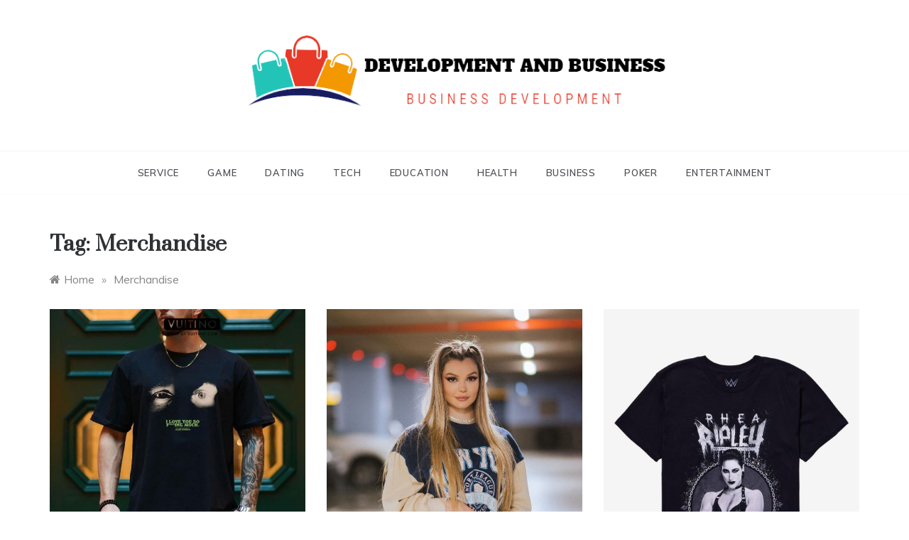

--- FILE ---
content_type: text/html; charset=UTF-8
request_url: https://developmentandbusiness.org/tag/merchandise/
body_size: 10492
content:
<!doctype html>
<html lang="en-US">
<head>
	<meta charset="UTF-8">
	<meta name="viewport" content="width=device-width, initial-scale=1">
	<link rel="profile" href="https://gmpg.org/xfn/11">
	<title>Merchandise &#8211; Development And Business</title>
<meta name='robots' content='max-image-preview:large' />
	<style>img:is([sizes="auto" i], [sizes^="auto," i]) { contain-intrinsic-size: 3000px 1500px }</style>
	<link rel='dns-prefetch' href='//fonts.googleapis.com' />
<link rel="alternate" type="application/rss+xml" title="Development And Business &raquo; Feed" href="https://developmentandbusiness.org/feed/" />
<link rel="alternate" type="application/rss+xml" title="Development And Business &raquo; Merchandise Tag Feed" href="https://developmentandbusiness.org/tag/merchandise/feed/" />
<script type="text/javascript">
/* <![CDATA[ */
window._wpemojiSettings = {"baseUrl":"https:\/\/s.w.org\/images\/core\/emoji\/16.0.1\/72x72\/","ext":".png","svgUrl":"https:\/\/s.w.org\/images\/core\/emoji\/16.0.1\/svg\/","svgExt":".svg","source":{"concatemoji":"https:\/\/developmentandbusiness.org\/wp-includes\/js\/wp-emoji-release.min.js?ver=6.8.3"}};
/*! This file is auto-generated */
!function(s,n){var o,i,e;function c(e){try{var t={supportTests:e,timestamp:(new Date).valueOf()};sessionStorage.setItem(o,JSON.stringify(t))}catch(e){}}function p(e,t,n){e.clearRect(0,0,e.canvas.width,e.canvas.height),e.fillText(t,0,0);var t=new Uint32Array(e.getImageData(0,0,e.canvas.width,e.canvas.height).data),a=(e.clearRect(0,0,e.canvas.width,e.canvas.height),e.fillText(n,0,0),new Uint32Array(e.getImageData(0,0,e.canvas.width,e.canvas.height).data));return t.every(function(e,t){return e===a[t]})}function u(e,t){e.clearRect(0,0,e.canvas.width,e.canvas.height),e.fillText(t,0,0);for(var n=e.getImageData(16,16,1,1),a=0;a<n.data.length;a++)if(0!==n.data[a])return!1;return!0}function f(e,t,n,a){switch(t){case"flag":return n(e,"\ud83c\udff3\ufe0f\u200d\u26a7\ufe0f","\ud83c\udff3\ufe0f\u200b\u26a7\ufe0f")?!1:!n(e,"\ud83c\udde8\ud83c\uddf6","\ud83c\udde8\u200b\ud83c\uddf6")&&!n(e,"\ud83c\udff4\udb40\udc67\udb40\udc62\udb40\udc65\udb40\udc6e\udb40\udc67\udb40\udc7f","\ud83c\udff4\u200b\udb40\udc67\u200b\udb40\udc62\u200b\udb40\udc65\u200b\udb40\udc6e\u200b\udb40\udc67\u200b\udb40\udc7f");case"emoji":return!a(e,"\ud83e\udedf")}return!1}function g(e,t,n,a){var r="undefined"!=typeof WorkerGlobalScope&&self instanceof WorkerGlobalScope?new OffscreenCanvas(300,150):s.createElement("canvas"),o=r.getContext("2d",{willReadFrequently:!0}),i=(o.textBaseline="top",o.font="600 32px Arial",{});return e.forEach(function(e){i[e]=t(o,e,n,a)}),i}function t(e){var t=s.createElement("script");t.src=e,t.defer=!0,s.head.appendChild(t)}"undefined"!=typeof Promise&&(o="wpEmojiSettingsSupports",i=["flag","emoji"],n.supports={everything:!0,everythingExceptFlag:!0},e=new Promise(function(e){s.addEventListener("DOMContentLoaded",e,{once:!0})}),new Promise(function(t){var n=function(){try{var e=JSON.parse(sessionStorage.getItem(o));if("object"==typeof e&&"number"==typeof e.timestamp&&(new Date).valueOf()<e.timestamp+604800&&"object"==typeof e.supportTests)return e.supportTests}catch(e){}return null}();if(!n){if("undefined"!=typeof Worker&&"undefined"!=typeof OffscreenCanvas&&"undefined"!=typeof URL&&URL.createObjectURL&&"undefined"!=typeof Blob)try{var e="postMessage("+g.toString()+"("+[JSON.stringify(i),f.toString(),p.toString(),u.toString()].join(",")+"));",a=new Blob([e],{type:"text/javascript"}),r=new Worker(URL.createObjectURL(a),{name:"wpTestEmojiSupports"});return void(r.onmessage=function(e){c(n=e.data),r.terminate(),t(n)})}catch(e){}c(n=g(i,f,p,u))}t(n)}).then(function(e){for(var t in e)n.supports[t]=e[t],n.supports.everything=n.supports.everything&&n.supports[t],"flag"!==t&&(n.supports.everythingExceptFlag=n.supports.everythingExceptFlag&&n.supports[t]);n.supports.everythingExceptFlag=n.supports.everythingExceptFlag&&!n.supports.flag,n.DOMReady=!1,n.readyCallback=function(){n.DOMReady=!0}}).then(function(){return e}).then(function(){var e;n.supports.everything||(n.readyCallback(),(e=n.source||{}).concatemoji?t(e.concatemoji):e.wpemoji&&e.twemoji&&(t(e.twemoji),t(e.wpemoji)))}))}((window,document),window._wpemojiSettings);
/* ]]> */
</script>

<style id='wp-emoji-styles-inline-css' type='text/css'>

	img.wp-smiley, img.emoji {
		display: inline !important;
		border: none !important;
		box-shadow: none !important;
		height: 1em !important;
		width: 1em !important;
		margin: 0 0.07em !important;
		vertical-align: -0.1em !important;
		background: none !important;
		padding: 0 !important;
	}
</style>
<link rel='stylesheet' id='wp-block-library-css' href='https://developmentandbusiness.org/wp-includes/css/dist/block-library/style.min.css?ver=6.8.3' type='text/css' media='all' />
<style id='wp-block-library-theme-inline-css' type='text/css'>
.wp-block-audio :where(figcaption){color:#555;font-size:13px;text-align:center}.is-dark-theme .wp-block-audio :where(figcaption){color:#ffffffa6}.wp-block-audio{margin:0 0 1em}.wp-block-code{border:1px solid #ccc;border-radius:4px;font-family:Menlo,Consolas,monaco,monospace;padding:.8em 1em}.wp-block-embed :where(figcaption){color:#555;font-size:13px;text-align:center}.is-dark-theme .wp-block-embed :where(figcaption){color:#ffffffa6}.wp-block-embed{margin:0 0 1em}.blocks-gallery-caption{color:#555;font-size:13px;text-align:center}.is-dark-theme .blocks-gallery-caption{color:#ffffffa6}:root :where(.wp-block-image figcaption){color:#555;font-size:13px;text-align:center}.is-dark-theme :root :where(.wp-block-image figcaption){color:#ffffffa6}.wp-block-image{margin:0 0 1em}.wp-block-pullquote{border-bottom:4px solid;border-top:4px solid;color:currentColor;margin-bottom:1.75em}.wp-block-pullquote cite,.wp-block-pullquote footer,.wp-block-pullquote__citation{color:currentColor;font-size:.8125em;font-style:normal;text-transform:uppercase}.wp-block-quote{border-left:.25em solid;margin:0 0 1.75em;padding-left:1em}.wp-block-quote cite,.wp-block-quote footer{color:currentColor;font-size:.8125em;font-style:normal;position:relative}.wp-block-quote:where(.has-text-align-right){border-left:none;border-right:.25em solid;padding-left:0;padding-right:1em}.wp-block-quote:where(.has-text-align-center){border:none;padding-left:0}.wp-block-quote.is-large,.wp-block-quote.is-style-large,.wp-block-quote:where(.is-style-plain){border:none}.wp-block-search .wp-block-search__label{font-weight:700}.wp-block-search__button{border:1px solid #ccc;padding:.375em .625em}:where(.wp-block-group.has-background){padding:1.25em 2.375em}.wp-block-separator.has-css-opacity{opacity:.4}.wp-block-separator{border:none;border-bottom:2px solid;margin-left:auto;margin-right:auto}.wp-block-separator.has-alpha-channel-opacity{opacity:1}.wp-block-separator:not(.is-style-wide):not(.is-style-dots){width:100px}.wp-block-separator.has-background:not(.is-style-dots){border-bottom:none;height:1px}.wp-block-separator.has-background:not(.is-style-wide):not(.is-style-dots){height:2px}.wp-block-table{margin:0 0 1em}.wp-block-table td,.wp-block-table th{word-break:normal}.wp-block-table :where(figcaption){color:#555;font-size:13px;text-align:center}.is-dark-theme .wp-block-table :where(figcaption){color:#ffffffa6}.wp-block-video :where(figcaption){color:#555;font-size:13px;text-align:center}.is-dark-theme .wp-block-video :where(figcaption){color:#ffffffa6}.wp-block-video{margin:0 0 1em}:root :where(.wp-block-template-part.has-background){margin-bottom:0;margin-top:0;padding:1.25em 2.375em}
</style>
<style id='classic-theme-styles-inline-css' type='text/css'>
/*! This file is auto-generated */
.wp-block-button__link{color:#fff;background-color:#32373c;border-radius:9999px;box-shadow:none;text-decoration:none;padding:calc(.667em + 2px) calc(1.333em + 2px);font-size:1.125em}.wp-block-file__button{background:#32373c;color:#fff;text-decoration:none}
</style>
<style id='global-styles-inline-css' type='text/css'>
:root{--wp--preset--aspect-ratio--square: 1;--wp--preset--aspect-ratio--4-3: 4/3;--wp--preset--aspect-ratio--3-4: 3/4;--wp--preset--aspect-ratio--3-2: 3/2;--wp--preset--aspect-ratio--2-3: 2/3;--wp--preset--aspect-ratio--16-9: 16/9;--wp--preset--aspect-ratio--9-16: 9/16;--wp--preset--color--black: #000000;--wp--preset--color--cyan-bluish-gray: #abb8c3;--wp--preset--color--white: #ffffff;--wp--preset--color--pale-pink: #f78da7;--wp--preset--color--vivid-red: #cf2e2e;--wp--preset--color--luminous-vivid-orange: #ff6900;--wp--preset--color--luminous-vivid-amber: #fcb900;--wp--preset--color--light-green-cyan: #7bdcb5;--wp--preset--color--vivid-green-cyan: #00d084;--wp--preset--color--pale-cyan-blue: #8ed1fc;--wp--preset--color--vivid-cyan-blue: #0693e3;--wp--preset--color--vivid-purple: #9b51e0;--wp--preset--gradient--vivid-cyan-blue-to-vivid-purple: linear-gradient(135deg,rgba(6,147,227,1) 0%,rgb(155,81,224) 100%);--wp--preset--gradient--light-green-cyan-to-vivid-green-cyan: linear-gradient(135deg,rgb(122,220,180) 0%,rgb(0,208,130) 100%);--wp--preset--gradient--luminous-vivid-amber-to-luminous-vivid-orange: linear-gradient(135deg,rgba(252,185,0,1) 0%,rgba(255,105,0,1) 100%);--wp--preset--gradient--luminous-vivid-orange-to-vivid-red: linear-gradient(135deg,rgba(255,105,0,1) 0%,rgb(207,46,46) 100%);--wp--preset--gradient--very-light-gray-to-cyan-bluish-gray: linear-gradient(135deg,rgb(238,238,238) 0%,rgb(169,184,195) 100%);--wp--preset--gradient--cool-to-warm-spectrum: linear-gradient(135deg,rgb(74,234,220) 0%,rgb(151,120,209) 20%,rgb(207,42,186) 40%,rgb(238,44,130) 60%,rgb(251,105,98) 80%,rgb(254,248,76) 100%);--wp--preset--gradient--blush-light-purple: linear-gradient(135deg,rgb(255,206,236) 0%,rgb(152,150,240) 100%);--wp--preset--gradient--blush-bordeaux: linear-gradient(135deg,rgb(254,205,165) 0%,rgb(254,45,45) 50%,rgb(107,0,62) 100%);--wp--preset--gradient--luminous-dusk: linear-gradient(135deg,rgb(255,203,112) 0%,rgb(199,81,192) 50%,rgb(65,88,208) 100%);--wp--preset--gradient--pale-ocean: linear-gradient(135deg,rgb(255,245,203) 0%,rgb(182,227,212) 50%,rgb(51,167,181) 100%);--wp--preset--gradient--electric-grass: linear-gradient(135deg,rgb(202,248,128) 0%,rgb(113,206,126) 100%);--wp--preset--gradient--midnight: linear-gradient(135deg,rgb(2,3,129) 0%,rgb(40,116,252) 100%);--wp--preset--font-size--small: 16px;--wp--preset--font-size--medium: 20px;--wp--preset--font-size--large: 25px;--wp--preset--font-size--x-large: 42px;--wp--preset--font-size--larger: 35px;--wp--preset--spacing--20: 0.44rem;--wp--preset--spacing--30: 0.67rem;--wp--preset--spacing--40: 1rem;--wp--preset--spacing--50: 1.5rem;--wp--preset--spacing--60: 2.25rem;--wp--preset--spacing--70: 3.38rem;--wp--preset--spacing--80: 5.06rem;--wp--preset--shadow--natural: 6px 6px 9px rgba(0, 0, 0, 0.2);--wp--preset--shadow--deep: 12px 12px 50px rgba(0, 0, 0, 0.4);--wp--preset--shadow--sharp: 6px 6px 0px rgba(0, 0, 0, 0.2);--wp--preset--shadow--outlined: 6px 6px 0px -3px rgba(255, 255, 255, 1), 6px 6px rgba(0, 0, 0, 1);--wp--preset--shadow--crisp: 6px 6px 0px rgba(0, 0, 0, 1);}:where(.is-layout-flex){gap: 0.5em;}:where(.is-layout-grid){gap: 0.5em;}body .is-layout-flex{display: flex;}.is-layout-flex{flex-wrap: wrap;align-items: center;}.is-layout-flex > :is(*, div){margin: 0;}body .is-layout-grid{display: grid;}.is-layout-grid > :is(*, div){margin: 0;}:where(.wp-block-columns.is-layout-flex){gap: 2em;}:where(.wp-block-columns.is-layout-grid){gap: 2em;}:where(.wp-block-post-template.is-layout-flex){gap: 1.25em;}:where(.wp-block-post-template.is-layout-grid){gap: 1.25em;}.has-black-color{color: var(--wp--preset--color--black) !important;}.has-cyan-bluish-gray-color{color: var(--wp--preset--color--cyan-bluish-gray) !important;}.has-white-color{color: var(--wp--preset--color--white) !important;}.has-pale-pink-color{color: var(--wp--preset--color--pale-pink) !important;}.has-vivid-red-color{color: var(--wp--preset--color--vivid-red) !important;}.has-luminous-vivid-orange-color{color: var(--wp--preset--color--luminous-vivid-orange) !important;}.has-luminous-vivid-amber-color{color: var(--wp--preset--color--luminous-vivid-amber) !important;}.has-light-green-cyan-color{color: var(--wp--preset--color--light-green-cyan) !important;}.has-vivid-green-cyan-color{color: var(--wp--preset--color--vivid-green-cyan) !important;}.has-pale-cyan-blue-color{color: var(--wp--preset--color--pale-cyan-blue) !important;}.has-vivid-cyan-blue-color{color: var(--wp--preset--color--vivid-cyan-blue) !important;}.has-vivid-purple-color{color: var(--wp--preset--color--vivid-purple) !important;}.has-black-background-color{background-color: var(--wp--preset--color--black) !important;}.has-cyan-bluish-gray-background-color{background-color: var(--wp--preset--color--cyan-bluish-gray) !important;}.has-white-background-color{background-color: var(--wp--preset--color--white) !important;}.has-pale-pink-background-color{background-color: var(--wp--preset--color--pale-pink) !important;}.has-vivid-red-background-color{background-color: var(--wp--preset--color--vivid-red) !important;}.has-luminous-vivid-orange-background-color{background-color: var(--wp--preset--color--luminous-vivid-orange) !important;}.has-luminous-vivid-amber-background-color{background-color: var(--wp--preset--color--luminous-vivid-amber) !important;}.has-light-green-cyan-background-color{background-color: var(--wp--preset--color--light-green-cyan) !important;}.has-vivid-green-cyan-background-color{background-color: var(--wp--preset--color--vivid-green-cyan) !important;}.has-pale-cyan-blue-background-color{background-color: var(--wp--preset--color--pale-cyan-blue) !important;}.has-vivid-cyan-blue-background-color{background-color: var(--wp--preset--color--vivid-cyan-blue) !important;}.has-vivid-purple-background-color{background-color: var(--wp--preset--color--vivid-purple) !important;}.has-black-border-color{border-color: var(--wp--preset--color--black) !important;}.has-cyan-bluish-gray-border-color{border-color: var(--wp--preset--color--cyan-bluish-gray) !important;}.has-white-border-color{border-color: var(--wp--preset--color--white) !important;}.has-pale-pink-border-color{border-color: var(--wp--preset--color--pale-pink) !important;}.has-vivid-red-border-color{border-color: var(--wp--preset--color--vivid-red) !important;}.has-luminous-vivid-orange-border-color{border-color: var(--wp--preset--color--luminous-vivid-orange) !important;}.has-luminous-vivid-amber-border-color{border-color: var(--wp--preset--color--luminous-vivid-amber) !important;}.has-light-green-cyan-border-color{border-color: var(--wp--preset--color--light-green-cyan) !important;}.has-vivid-green-cyan-border-color{border-color: var(--wp--preset--color--vivid-green-cyan) !important;}.has-pale-cyan-blue-border-color{border-color: var(--wp--preset--color--pale-cyan-blue) !important;}.has-vivid-cyan-blue-border-color{border-color: var(--wp--preset--color--vivid-cyan-blue) !important;}.has-vivid-purple-border-color{border-color: var(--wp--preset--color--vivid-purple) !important;}.has-vivid-cyan-blue-to-vivid-purple-gradient-background{background: var(--wp--preset--gradient--vivid-cyan-blue-to-vivid-purple) !important;}.has-light-green-cyan-to-vivid-green-cyan-gradient-background{background: var(--wp--preset--gradient--light-green-cyan-to-vivid-green-cyan) !important;}.has-luminous-vivid-amber-to-luminous-vivid-orange-gradient-background{background: var(--wp--preset--gradient--luminous-vivid-amber-to-luminous-vivid-orange) !important;}.has-luminous-vivid-orange-to-vivid-red-gradient-background{background: var(--wp--preset--gradient--luminous-vivid-orange-to-vivid-red) !important;}.has-very-light-gray-to-cyan-bluish-gray-gradient-background{background: var(--wp--preset--gradient--very-light-gray-to-cyan-bluish-gray) !important;}.has-cool-to-warm-spectrum-gradient-background{background: var(--wp--preset--gradient--cool-to-warm-spectrum) !important;}.has-blush-light-purple-gradient-background{background: var(--wp--preset--gradient--blush-light-purple) !important;}.has-blush-bordeaux-gradient-background{background: var(--wp--preset--gradient--blush-bordeaux) !important;}.has-luminous-dusk-gradient-background{background: var(--wp--preset--gradient--luminous-dusk) !important;}.has-pale-ocean-gradient-background{background: var(--wp--preset--gradient--pale-ocean) !important;}.has-electric-grass-gradient-background{background: var(--wp--preset--gradient--electric-grass) !important;}.has-midnight-gradient-background{background: var(--wp--preset--gradient--midnight) !important;}.has-small-font-size{font-size: var(--wp--preset--font-size--small) !important;}.has-medium-font-size{font-size: var(--wp--preset--font-size--medium) !important;}.has-large-font-size{font-size: var(--wp--preset--font-size--large) !important;}.has-x-large-font-size{font-size: var(--wp--preset--font-size--x-large) !important;}
:where(.wp-block-post-template.is-layout-flex){gap: 1.25em;}:where(.wp-block-post-template.is-layout-grid){gap: 1.25em;}
:where(.wp-block-columns.is-layout-flex){gap: 2em;}:where(.wp-block-columns.is-layout-grid){gap: 2em;}
:root :where(.wp-block-pullquote){font-size: 1.5em;line-height: 1.6;}
</style>
<link rel='stylesheet' id='polite-body-css' href='//fonts.googleapis.com/css?family=Muli:400,400i,500,600,700&#038;display=swap' type='text/css' media='all' />
<link rel='stylesheet' id='polite-heading-css' href='//fonts.googleapis.com/css?family=Prata&#038;display=swap' type='text/css' media='all' />
<link rel='stylesheet' id='polite-sign-css' href='//fonts.googleapis.com/css?family=Monsieur+La+Doulaise&#038;display=swap' type='text/css' media='all' />
<link rel='stylesheet' id='font-awesome-css' href='https://developmentandbusiness.org/wp-content/themes/polite/css/font-awesome.min.css?ver=4.5.0' type='text/css' media='all' />
<link rel='stylesheet' id='grid-css-css' href='https://developmentandbusiness.org/wp-content/themes/polite/css/grid.min.css?ver=4.5.0' type='text/css' media='all' />
<link rel='stylesheet' id='slick-css' href='https://developmentandbusiness.org/wp-content/themes/polite/assets/css/slick.css?ver=4.5.0' type='text/css' media='all' />
<link rel='stylesheet' id='offcanvas-style-css' href='https://developmentandbusiness.org/wp-content/themes/polite/assets/css/canvi.css?ver=4.5.0' type='text/css' media='all' />
<link rel='stylesheet' id='polite-style-css' href='https://developmentandbusiness.org/wp-content/themes/polite/style.css?ver=6.8.3' type='text/css' media='all' />
<style id='polite-style-inline-css' type='text/css'>

            #toTop,
            a.effect:before,
            .show-more,
            a.link-format,
            .comment-form #submit:hover, 
            .comment-form #submit:focus,
            .meta_bottom .post-share a:hover,
            .tabs-nav li:before,
            .post-slider-section .s-cat,
            .sidebar-3 .widget-title:after,
            .bottom-caption .slick-current .slider-items span,
            aarticle.format-status .post-content .post-format::after,
            article.format-chat .post-content .post-format::after, 
            article.format-link .post-content .post-format::after,
            article.format-standard .post-content .post-format::after, 
            article.format-image .post-content .post-format::after, 
            article.hentry.sticky .post-content .post-format::after, 
            article.format-video .post-content .post-format::after, 
            article.format-gallery .post-content .post-format::after, 
            article.format-audio .post-content .post-format::after, 
            article.format-quote .post-content .post-format::after{ 
                background-color: #d42929; 
                border-color: #d42929;
            }
            #author:active, 
            #email:active, 
            #url:active, 
            #comment:active, 
            #author:focus, 
            #email:focus, 
            #url:focus, 
            #comment:focus,
            #author:hover, 
            #email:hover, 
            #url:hover, 
            #comment:hover{
                border-color:#d42929;
            }
            .post-cats > span i, 
            .post-cats > span a,
            .slide-wrap .caption .s-cat,
            .slide-wrap .caption span a:hover,
            .comment-form .logged-in-as a:last-child:hover, 
            .comment-form .logged-in-as a:last-child:focus,
            .main-header a:hover, 
            .main-header a:focus, 
            .main-header a:active,
            .top-menu > ul > li > a:hover,
            .main-menu ul li.current-menu-item > a, 
            .header-2 .main-menu > ul > li.current-menu-item > a,
            .main-menu ul li:hover > a,
            .post-navigation .nav-links a:hover, 
            .post-navigation .nav-links a:focus,
            .tabs-nav li.tab-active a, 
            .tabs-nav li.tab-active,
            .tabs-nav li.tab-active a, 
            .tabs-nav li.tab-active,
            ul.trail-items li a:hover span,
            .author-socials a:hover,
            .post-date a:focus, 
            .post-date a:hover,
            .post-excerpt a:hover, 
            .post-excerpt a:focus, 
            .content a:hover, 
            .content a:focus,
            .post-footer > span a:hover, 
            .post-footer > span a:focus,
            .widget a:hover, 
            .widget a:focus,
            .footer-menu li a:hover, 
            .footer-menu li a:focus,
            .footer-social-links a:hover,
            .footer-social-links a:focus,
            .site-footer a:hover, 
            .site-footer a:focus, .content-area p a{ 
                color : #d42929; 
            }
            .header-1 .head_one .logo{ 
                max-width : 600px; 
            }
            .header-image:before { 
                background-color : #000000; 
            }
            .header-image:before { 
                opacity : 0.1; 
            }
            .header-1 .header-image .head_one { 
                min-height : 100px; 
            }
</style>
<script type="text/javascript" src="https://developmentandbusiness.org/wp-includes/js/jquery/jquery.min.js?ver=3.7.1" id="jquery-core-js"></script>
<script type="text/javascript" src="https://developmentandbusiness.org/wp-includes/js/jquery/jquery-migrate.min.js?ver=3.4.1" id="jquery-migrate-js"></script>
<link rel="https://api.w.org/" href="https://developmentandbusiness.org/wp-json/" /><link rel="alternate" title="JSON" type="application/json" href="https://developmentandbusiness.org/wp-json/wp/v2/tags/211" /><link rel="EditURI" type="application/rsd+xml" title="RSD" href="https://developmentandbusiness.org/xmlrpc.php?rsd" />
<meta name="generator" content="WordPress 6.8.3" />
		<style type="text/css">
					.site-title,
			.site-description {
				position: absolute;
				clip: rect(1px, 1px, 1px, 1px);
			}
				</style>
		<link rel="icon" href="https://developmentandbusiness.org/wp-content/uploads/2023/02/cropped-1.jpeg-removebg-preview-32x32.png" sizes="32x32" />
<link rel="icon" href="https://developmentandbusiness.org/wp-content/uploads/2023/02/cropped-1.jpeg-removebg-preview-192x192.png" sizes="192x192" />
<link rel="apple-touch-icon" href="https://developmentandbusiness.org/wp-content/uploads/2023/02/cropped-1.jpeg-removebg-preview-180x180.png" />
<meta name="msapplication-TileImage" content="https://developmentandbusiness.org/wp-content/uploads/2023/02/cropped-1.jpeg-removebg-preview-270x270.png" />
</head>

<body class="archive tag tag-merchandise tag-211 wp-custom-logo wp-embed-responsive wp-theme-polite hfeed at-sticky-sidebar no-sidebar masonry-post">
<div id="page" class="site ">
	<a class="skip-link screen-reader-text" href="#content">Skip to content</a>

	<div class="js-canvi-content canvi-content">
<header class="header-1">
				
		<section class="main-header " style="background-image:url(); background-size: cover; background-position: center; background-repeat: no-repeat;">
		<div class="head_one clearfix">
			<div class="container">
				<div class="logo">
					<a href="https://developmentandbusiness.org/" class="custom-logo-link" rel="home"><img width="649" height="121" src="https://developmentandbusiness.org/wp-content/uploads/2023/02/1.jpeg-removebg-preview.png" class="custom-logo" alt="Development And Business" decoding="async" fetchpriority="high" srcset="https://developmentandbusiness.org/wp-content/uploads/2023/02/1.jpeg-removebg-preview.png 649w, https://developmentandbusiness.org/wp-content/uploads/2023/02/1.jpeg-removebg-preview-300x56.png 300w" sizes="(max-width: 649px) 100vw, 649px" /></a>					<h1 class="site-title"><a href="https://developmentandbusiness.org/" rel="home">Development And Business</a></h1>
										<p class="site-description">Business Development</p>
							</div><!-- .site-logo -->
		</div>
	</div>
	<div class="menu-area">
		<div class="container">					
			<nav id="site-navigation">
								
				<button class="bar-menu">
											<span>Menu</span>
									</button>
				<div class="main-menu menu-caret">
					<ul id="primary-menu" class=""><li id="menu-item-2465" class="menu-item menu-item-type-taxonomy menu-item-object-category menu-item-2465"><a href="https://developmentandbusiness.org/category/service/">Service</a></li>
<li id="menu-item-2466" class="menu-item menu-item-type-taxonomy menu-item-object-category menu-item-2466"><a href="https://developmentandbusiness.org/category/game/">Game</a></li>
<li id="menu-item-2467" class="menu-item menu-item-type-taxonomy menu-item-object-category menu-item-2467"><a href="https://developmentandbusiness.org/category/dating/">Dating</a></li>
<li id="menu-item-2468" class="menu-item menu-item-type-taxonomy menu-item-object-category menu-item-2468"><a href="https://developmentandbusiness.org/category/tech/">Tech</a></li>
<li id="menu-item-2469" class="menu-item menu-item-type-taxonomy menu-item-object-category menu-item-2469"><a href="https://developmentandbusiness.org/category/education/">Education</a></li>
<li id="menu-item-2470" class="menu-item menu-item-type-taxonomy menu-item-object-category menu-item-2470"><a href="https://developmentandbusiness.org/category/health/">Health</a></li>
<li id="menu-item-2471" class="menu-item menu-item-type-taxonomy menu-item-object-category menu-item-2471"><a href="https://developmentandbusiness.org/category/business/">Business</a></li>
<li id="menu-item-2472" class="menu-item menu-item-type-taxonomy menu-item-object-category menu-item-2472"><a href="https://developmentandbusiness.org/category/poker/">Poker</a></li>
<li id="menu-item-2473" class="menu-item menu-item-type-taxonomy menu-item-object-category menu-item-2473"><a href="https://developmentandbusiness.org/category/entertainment/">Entertainment</a></li>
</ul>				</div>
			</nav><!-- #site-navigation -->
		</div>
	</div>
</setion><!-- #masthead -->
</header>


	     <section id="content" class="site-content posts-container">
	<div class="container">
		<div class="row">	
			<div class="archive-heading">
				<h1 class="archive-title">Tag: <span>Merchandise</span></h1>			</div>

			<div class="breadcrumbs-wrap">
				<div role="navigation" aria-label="Breadcrumbs" class="breadcrumb-trail breadcrumbs" itemprop="breadcrumb"><ul class="trail-items" itemscope itemtype="http://schema.org/BreadcrumbList"><meta name="numberOfItems" content="2" /><meta name="itemListOrder" content="Ascending" /><li itemprop="itemListElement" itemscope itemtype="http://schema.org/ListItem" class="trail-item trail-begin"><a href="https://developmentandbusiness.org/" rel="home" itemprop="item"><span itemprop="name">Home</span></a><meta itemprop="position" content="1" /></li><span class="delim">»</span><li itemprop="itemListElement" itemscope itemtype="http://schema.org/ListItem" class="trail-item trail-end"><a href="https://developmentandbusiness.org/tag/merchandise/" itemprop="item"><span itemprop="name">Merchandise</span></a><meta itemprop="position" content="2" /></li><span class="delim">»</span></ul></div> <!-- Breadcrumb hook -->
			</div>
			<div id="primary" class="col-md-8 content-area">
				<main id="main" class="site-main">
					
						        <div class="masonry-start"><div id="masonry-loop">
        
        <article id="post-4826" class="masonry-post post-4826 post type-post status-publish format-standard has-post-thumbnail hentry category-shopping tag-merchandise">
    <div class="post-wrap full-image">
                    <div class="post-media">
                                            <a class="post-thumbnail" href="https://developmentandbusiness.org/elevate-your-style-top-must-have-glass-animals-merchandise/" aria-hidden="true">
                    <img width="650" height="650" src="https://developmentandbusiness.org/wp-content/uploads/2025/09/71-3-1.jpg" class="full-image wp-post-image" alt="Elevate Your Style: Top Must-Have Glass Animals Merchandise" decoding="async" srcset="https://developmentandbusiness.org/wp-content/uploads/2025/09/71-3-1.jpg 650w, https://developmentandbusiness.org/wp-content/uploads/2025/09/71-3-1-300x300.jpg 300w, https://developmentandbusiness.org/wp-content/uploads/2025/09/71-3-1-150x150.jpg 150w" sizes="(max-width: 650px) 100vw, 650px" />                </a>
                                            <div class="meta_bottom">
            <div class="post-share">
                <a target="_blank" href="https://www.facebook.com/sharer/sharer.php?u=https://developmentandbusiness.org/elevate-your-style-top-must-have-glass-animals-merchandise/"><i class="fa fa-facebook"></i></a>
                <a target="_blank" href="http://twitter.com/share?text=Elevate%20Your%20Style:%20Top%20Must-Have%20Glass%20Animals%20Merchandise&#038;url=https://developmentandbusiness.org/elevate-your-style-top-must-have-glass-animals-merchandise/"><i
                            class="fa fa-twitter"></i></a>
                <a target="_blank" href="http://pinterest.com/pin/create/button/?url=https://developmentandbusiness.org/elevate-your-style-top-must-have-glass-animals-merchandise/&#038;media=https://developmentandbusiness.org/wp-content/uploads/2025/09/71-3-1.jpg&#038;description=Elevate%20Your%20Style:%20Top%20Must-Have%20Glass%20Animals%20Merchandise"><i
                            class="fa fa-pinterest"></i></a>
                <a target="_blank" href="http://www.linkedin.com/shareArticle?mini=true&#038;title=Elevate%20Your%20Style:%20Top%20Must-Have%20Glass%20Animals%20Merchandise&#038;url=https://developmentandbusiness.org/elevate-your-style-top-must-have-glass-animals-merchandise/"><i class="fa fa-linkedin"></i></a>
            </div>
        </div>
                    </div>
                <div class="post-content">
                            <div class="post-cats">
                    <span class="cat-links"><a href="https://developmentandbusiness.org/category/shopping/" rel="category tag">Shopping</a></span>                </div>
                        <div class="post_title">
                <h2 class="post-title entry-title"><a href="https://developmentandbusiness.org/elevate-your-style-top-must-have-glass-animals-merchandise/" rel="bookmark">Elevate Your Style: Top Must-Have Glass Animals Merchandise</a></h2>                            </div>
            <div class="post-excerpt entry-content">
                <p>Glass Animals, the British indie rock band known for their eclectic sound and vibrant aesthetic, have cultivated a dedicated fanbase that celebrates not only their</p>
                <!-- read more -->
                            </div>
            <!-- .entry-content end -->
            <div class="post-meta">
                                    <div class="post-date">
                        <div class="entry-meta">
                            <span class="posted-on"><a href="https://developmentandbusiness.org/elevate-your-style-top-must-have-glass-animals-merchandise/" rel="bookmark"><time class="entry-date published" datetime="2025-09-21T15:15:53+00:00">September 21, 2025</time><time class="updated" datetime="2025-09-22T15:16:43+00:00">September 22, 2025</time></a></span><span class="post_by"> by <span class="author vcard"><a class="url fn n" href="https://developmentandbusiness.org/author/admin/">admin</a></span></span>                        </div><!-- .entry-meta -->
                    </div>
                            </div>
        </div>
    </div>
</article><!-- #post- --><article id="post-4823" class="masonry-post post-4823 post type-post status-publish format-standard has-post-thumbnail hentry category-shopping tag-merchandise">
    <div class="post-wrap full-image">
                    <div class="post-media">
                                            <a class="post-thumbnail" href="https://developmentandbusiness.org/inside-look-aroyitt-official-merch-revealed/" aria-hidden="true">
                    <img width="1001" height="1000" src="https://developmentandbusiness.org/wp-content/uploads/2025/09/40-8-1.jpg" class="full-image wp-post-image" alt="Inside Look: Aroyitt Official Merch Revealed" decoding="async" srcset="https://developmentandbusiness.org/wp-content/uploads/2025/09/40-8-1.jpg 1001w, https://developmentandbusiness.org/wp-content/uploads/2025/09/40-8-1-300x300.jpg 300w, https://developmentandbusiness.org/wp-content/uploads/2025/09/40-8-1-150x150.jpg 150w, https://developmentandbusiness.org/wp-content/uploads/2025/09/40-8-1-768x767.jpg 768w, https://developmentandbusiness.org/wp-content/uploads/2025/09/40-8-1-800x800.jpg 800w" sizes="(max-width: 1001px) 100vw, 1001px" />                </a>
                                            <div class="meta_bottom">
            <div class="post-share">
                <a target="_blank" href="https://www.facebook.com/sharer/sharer.php?u=https://developmentandbusiness.org/inside-look-aroyitt-official-merch-revealed/"><i class="fa fa-facebook"></i></a>
                <a target="_blank" href="http://twitter.com/share?text=Inside%20Look:%20Aroyitt%20Official%20Merch%20Revealed&#038;url=https://developmentandbusiness.org/inside-look-aroyitt-official-merch-revealed/"><i
                            class="fa fa-twitter"></i></a>
                <a target="_blank" href="http://pinterest.com/pin/create/button/?url=https://developmentandbusiness.org/inside-look-aroyitt-official-merch-revealed/&#038;media=https://developmentandbusiness.org/wp-content/uploads/2025/09/40-8-1.jpg&#038;description=Inside%20Look:%20Aroyitt%20Official%20Merch%20Revealed"><i
                            class="fa fa-pinterest"></i></a>
                <a target="_blank" href="http://www.linkedin.com/shareArticle?mini=true&#038;title=Inside%20Look:%20Aroyitt%20Official%20Merch%20Revealed&#038;url=https://developmentandbusiness.org/inside-look-aroyitt-official-merch-revealed/"><i class="fa fa-linkedin"></i></a>
            </div>
        </div>
                    </div>
                <div class="post-content">
                            <div class="post-cats">
                    <span class="cat-links"><a href="https://developmentandbusiness.org/category/shopping/" rel="category tag">Shopping</a></span>                </div>
                        <div class="post_title">
                <h2 class="post-title entry-title"><a href="https://developmentandbusiness.org/inside-look-aroyitt-official-merch-revealed/" rel="bookmark">Inside Look: Aroyitt Official Merch Revealed</a></h2>                            </div>
            <div class="post-excerpt entry-content">
                <p>Aroyitt, the popular content creator known for her engaging streams and vibrant online presence, has officially unveiled her highly anticipated line of merchandise. Fans have</p>
                <!-- read more -->
                            </div>
            <!-- .entry-content end -->
            <div class="post-meta">
                                    <div class="post-date">
                        <div class="entry-meta">
                            <span class="posted-on"><a href="https://developmentandbusiness.org/inside-look-aroyitt-official-merch-revealed/" rel="bookmark"><time class="entry-date published" datetime="2025-09-20T14:10:21+00:00">September 20, 2025</time><time class="updated" datetime="2025-09-22T14:11:12+00:00">September 22, 2025</time></a></span><span class="post_by"> by <span class="author vcard"><a class="url fn n" href="https://developmentandbusiness.org/author/admin/">admin</a></span></span>                        </div><!-- .entry-meta -->
                    </div>
                            </div>
        </div>
    </div>
</article><!-- #post- --><article id="post-4820" class="masonry-post post-4820 post type-post status-publish format-standard has-post-thumbnail hentry category-shopping tag-merchandise">
    <div class="post-wrap full-image">
                    <div class="post-media">
                                            <a class="post-thumbnail" href="https://developmentandbusiness.org/exclusive-look-inside-rhea-ripleys-official-shop-must-have-items/" aria-hidden="true">
                    <img width="481" height="650" src="https://developmentandbusiness.org/wp-content/uploads/2025/09/10-3-1.jpg" class="full-image wp-post-image" alt="Exclusive Look Inside Rhea Ripley&#8217;s Official Shop: Must-Have Items" decoding="async" srcset="https://developmentandbusiness.org/wp-content/uploads/2025/09/10-3-1.jpg 481w, https://developmentandbusiness.org/wp-content/uploads/2025/09/10-3-1-222x300.jpg 222w" sizes="(max-width: 481px) 100vw, 481px" />                </a>
                                            <div class="meta_bottom">
            <div class="post-share">
                <a target="_blank" href="https://www.facebook.com/sharer/sharer.php?u=https://developmentandbusiness.org/exclusive-look-inside-rhea-ripleys-official-shop-must-have-items/"><i class="fa fa-facebook"></i></a>
                <a target="_blank" href="http://twitter.com/share?text=Exclusive%20Look%20Inside%20Rhea%20Ripley&#8217;s%20Official%20Shop:%20Must-Have%20Items&#038;url=https://developmentandbusiness.org/exclusive-look-inside-rhea-ripleys-official-shop-must-have-items/"><i
                            class="fa fa-twitter"></i></a>
                <a target="_blank" href="http://pinterest.com/pin/create/button/?url=https://developmentandbusiness.org/exclusive-look-inside-rhea-ripleys-official-shop-must-have-items/&#038;media=https://developmentandbusiness.org/wp-content/uploads/2025/09/10-3-1.jpg&#038;description=Exclusive%20Look%20Inside%20Rhea%20Ripley&#8217;s%20Official%20Shop:%20Must-Have%20Items"><i
                            class="fa fa-pinterest"></i></a>
                <a target="_blank" href="http://www.linkedin.com/shareArticle?mini=true&#038;title=Exclusive%20Look%20Inside%20Rhea%20Ripley&#8217;s%20Official%20Shop:%20Must-Have%20Items&#038;url=https://developmentandbusiness.org/exclusive-look-inside-rhea-ripleys-official-shop-must-have-items/"><i class="fa fa-linkedin"></i></a>
            </div>
        </div>
                    </div>
                <div class="post-content">
                            <div class="post-cats">
                    <span class="cat-links"><a href="https://developmentandbusiness.org/category/shopping/" rel="category tag">Shopping</a></span>                </div>
                        <div class="post_title">
                <h2 class="post-title entry-title"><a href="https://developmentandbusiness.org/exclusive-look-inside-rhea-ripleys-official-shop-must-have-items/" rel="bookmark">Exclusive Look Inside Rhea Ripley&#8217;s Official Shop: Must-Have Items</a></h2>                            </div>
            <div class="post-excerpt entry-content">
                <p>Rhea Ripley, a force to be reckoned with in the world of professional wrestling, has captivated fans with her fierce persona, undeniable talent, and unique</p>
                <!-- read more -->
                            </div>
            <!-- .entry-content end -->
            <div class="post-meta">
                                    <div class="post-date">
                        <div class="entry-meta">
                            <span class="posted-on"><a href="https://developmentandbusiness.org/exclusive-look-inside-rhea-ripleys-official-shop-must-have-items/" rel="bookmark"><time class="entry-date published" datetime="2025-09-19T13:05:35+00:00">September 19, 2025</time><time class="updated" datetime="2025-09-22T13:06:26+00:00">September 22, 2025</time></a></span><span class="post_by"> by <span class="author vcard"><a class="url fn n" href="https://developmentandbusiness.org/author/admin/">admin</a></span></span>                        </div><!-- .entry-meta -->
                    </div>
                            </div>
        </div>
    </div>
</article><!-- #post- --><article id="post-4807" class="masonry-post post-4807 post type-post status-publish format-standard has-post-thumbnail hentry category-shopping tag-merchandise">
    <div class="post-wrap full-image">
                    <div class="post-media">
                                            <a class="post-thumbnail" href="https://developmentandbusiness.org/the-ultimate-guide-to-k-camps-official-merch-store/" aria-hidden="true">
                    <img width="650" height="650" src="https://developmentandbusiness.org/wp-content/uploads/2025/09/71-3.jpg" class="full-image wp-post-image" alt="The Ultimate Guide to K Camp&#8217;s Official Merch Store" decoding="async" loading="lazy" srcset="https://developmentandbusiness.org/wp-content/uploads/2025/09/71-3.jpg 650w, https://developmentandbusiness.org/wp-content/uploads/2025/09/71-3-300x300.jpg 300w, https://developmentandbusiness.org/wp-content/uploads/2025/09/71-3-150x150.jpg 150w" sizes="auto, (max-width: 650px) 100vw, 650px" />                </a>
                                            <div class="meta_bottom">
            <div class="post-share">
                <a target="_blank" href="https://www.facebook.com/sharer/sharer.php?u=https://developmentandbusiness.org/the-ultimate-guide-to-k-camps-official-merch-store/"><i class="fa fa-facebook"></i></a>
                <a target="_blank" href="http://twitter.com/share?text=The%20Ultimate%20Guide%20to%20K%20Camp&#8217;s%20Official%20Merch%20Store&#038;url=https://developmentandbusiness.org/the-ultimate-guide-to-k-camps-official-merch-store/"><i
                            class="fa fa-twitter"></i></a>
                <a target="_blank" href="http://pinterest.com/pin/create/button/?url=https://developmentandbusiness.org/the-ultimate-guide-to-k-camps-official-merch-store/&#038;media=https://developmentandbusiness.org/wp-content/uploads/2025/09/71-3.jpg&#038;description=The%20Ultimate%20Guide%20to%20K%20Camp&#8217;s%20Official%20Merch%20Store"><i
                            class="fa fa-pinterest"></i></a>
                <a target="_blank" href="http://www.linkedin.com/shareArticle?mini=true&#038;title=The%20Ultimate%20Guide%20to%20K%20Camp&#8217;s%20Official%20Merch%20Store&#038;url=https://developmentandbusiness.org/the-ultimate-guide-to-k-camps-official-merch-store/"><i class="fa fa-linkedin"></i></a>
            </div>
        </div>
                    </div>
                <div class="post-content">
                            <div class="post-cats">
                    <span class="cat-links"><a href="https://developmentandbusiness.org/category/shopping/" rel="category tag">Shopping</a></span>                </div>
                        <div class="post_title">
                <h2 class="post-title entry-title"><a href="https://developmentandbusiness.org/the-ultimate-guide-to-k-camps-official-merch-store/" rel="bookmark">The Ultimate Guide to K Camp&#8217;s Official Merch Store</a></h2>                            </div>
            <div class="post-excerpt entry-content">
                <p>K Camp, the multi-talented rapper, singer, and songwriter, has carved a niche for himself in the music industry with his unique sound and unmatched lyrical</p>
                <!-- read more -->
                            </div>
            <!-- .entry-content end -->
            <div class="post-meta">
                                    <div class="post-date">
                        <div class="entry-meta">
                            <span class="posted-on"><a href="https://developmentandbusiness.org/the-ultimate-guide-to-k-camps-official-merch-store/" rel="bookmark"><time class="entry-date published" datetime="2025-09-08T12:04:37+00:00">September 8, 2025</time><time class="updated" datetime="2025-09-09T12:05:27+00:00">September 9, 2025</time></a></span><span class="post_by"> by <span class="author vcard"><a class="url fn n" href="https://developmentandbusiness.org/author/admin/">admin</a></span></span>                        </div><!-- .entry-meta -->
                    </div>
                            </div>
        </div>
    </div>
</article><!-- #post- --><article id="post-4804" class="masonry-post post-4804 post type-post status-publish format-standard has-post-thumbnail hentry category-shopping tag-merchandise">
    <div class="post-wrap full-image">
                    <div class="post-media">
                                            <a class="post-thumbnail" href="https://developmentandbusiness.org/curate-your-look-with-bones-merch-expert-tips-and-recommendations/" aria-hidden="true">
                    <img width="696" height="650" src="https://developmentandbusiness.org/wp-content/uploads/2025/09/40-8.jpg" class="full-image wp-post-image" alt="Curate Your Look with Bones Merch: Expert Tips and Recommendations" decoding="async" loading="lazy" srcset="https://developmentandbusiness.org/wp-content/uploads/2025/09/40-8.jpg 696w, https://developmentandbusiness.org/wp-content/uploads/2025/09/40-8-300x280.jpg 300w" sizes="auto, (max-width: 696px) 100vw, 696px" />                </a>
                                            <div class="meta_bottom">
            <div class="post-share">
                <a target="_blank" href="https://www.facebook.com/sharer/sharer.php?u=https://developmentandbusiness.org/curate-your-look-with-bones-merch-expert-tips-and-recommendations/"><i class="fa fa-facebook"></i></a>
                <a target="_blank" href="http://twitter.com/share?text=Curate%20Your%20Look%20with%20Bones%20Merch:%20Expert%20Tips%20and%20Recommendations&#038;url=https://developmentandbusiness.org/curate-your-look-with-bones-merch-expert-tips-and-recommendations/"><i
                            class="fa fa-twitter"></i></a>
                <a target="_blank" href="http://pinterest.com/pin/create/button/?url=https://developmentandbusiness.org/curate-your-look-with-bones-merch-expert-tips-and-recommendations/&#038;media=https://developmentandbusiness.org/wp-content/uploads/2025/09/40-8.jpg&#038;description=Curate%20Your%20Look%20with%20Bones%20Merch:%20Expert%20Tips%20and%20Recommendations"><i
                            class="fa fa-pinterest"></i></a>
                <a target="_blank" href="http://www.linkedin.com/shareArticle?mini=true&#038;title=Curate%20Your%20Look%20with%20Bones%20Merch:%20Expert%20Tips%20and%20Recommendations&#038;url=https://developmentandbusiness.org/curate-your-look-with-bones-merch-expert-tips-and-recommendations/"><i class="fa fa-linkedin"></i></a>
            </div>
        </div>
                    </div>
                <div class="post-content">
                            <div class="post-cats">
                    <span class="cat-links"><a href="https://developmentandbusiness.org/category/shopping/" rel="category tag">Shopping</a></span>                </div>
                        <div class="post_title">
                <h2 class="post-title entry-title"><a href="https://developmentandbusiness.org/curate-your-look-with-bones-merch-expert-tips-and-recommendations/" rel="bookmark">Curate Your Look with Bones Merch: Expert Tips and Recommendations</a></h2>                            </div>
            <div class="post-excerpt entry-content">
                <p>Curating a unique and personalized look can be an exciting journey of self-expression, especially when it involves incorporating elements from your favorite subcultures or fandoms.</p>
                <!-- read more -->
                            </div>
            <!-- .entry-content end -->
            <div class="post-meta">
                                    <div class="post-date">
                        <div class="entry-meta">
                            <span class="posted-on"><a href="https://developmentandbusiness.org/curate-your-look-with-bones-merch-expert-tips-and-recommendations/" rel="bookmark"><time class="entry-date published" datetime="2025-09-07T11:44:28+00:00">September 7, 2025</time><time class="updated" datetime="2025-09-09T11:45:22+00:00">September 9, 2025</time></a></span><span class="post_by"> by <span class="author vcard"><a class="url fn n" href="https://developmentandbusiness.org/author/admin/">admin</a></span></span>                        </div><!-- .entry-meta -->
                    </div>
                            </div>
        </div>
    </div>
</article><!-- #post- -->        </div>
        </div>
        
        <div class='ajax-pagination text-center'><div class='show-more' data-number='2'><i class='fa fa-refresh'></i>View More</div><div id='free-temp-post'></div></div>				
			</main><!-- #main -->
		</div><!-- #primary -->
		<aside id="secondary" class="col-md-4 widget-area side-right sidebar-3">
	<div class="sidebar-area">
		<section id="search-3" class="widget widget_search"><form role="search" method="get" class="search-form" action="https://developmentandbusiness.org/">
				<label>
					<span class="screen-reader-text">Search for:</span>
					<input type="search" class="search-field" placeholder="Search &hellip;" value="" name="s" />
				</label>
				<input type="submit" class="search-submit" value="Search" />
			</form></section><section id="nav_menu-3" class="widget widget_nav_menu"><h2 class="widget-title">Categories</h2><div class="menu-primary-container"><ul id="menu-primary" class="menu"><li class="menu-item menu-item-type-taxonomy menu-item-object-category menu-item-2465"><a href="https://developmentandbusiness.org/category/service/">Service</a></li>
<li class="menu-item menu-item-type-taxonomy menu-item-object-category menu-item-2466"><a href="https://developmentandbusiness.org/category/game/">Game</a></li>
<li class="menu-item menu-item-type-taxonomy menu-item-object-category menu-item-2467"><a href="https://developmentandbusiness.org/category/dating/">Dating</a></li>
<li class="menu-item menu-item-type-taxonomy menu-item-object-category menu-item-2468"><a href="https://developmentandbusiness.org/category/tech/">Tech</a></li>
<li class="menu-item menu-item-type-taxonomy menu-item-object-category menu-item-2469"><a href="https://developmentandbusiness.org/category/education/">Education</a></li>
<li class="menu-item menu-item-type-taxonomy menu-item-object-category menu-item-2470"><a href="https://developmentandbusiness.org/category/health/">Health</a></li>
<li class="menu-item menu-item-type-taxonomy menu-item-object-category menu-item-2471"><a href="https://developmentandbusiness.org/category/business/">Business</a></li>
<li class="menu-item menu-item-type-taxonomy menu-item-object-category menu-item-2472"><a href="https://developmentandbusiness.org/category/poker/">Poker</a></li>
<li class="menu-item menu-item-type-taxonomy menu-item-object-category menu-item-2473"><a href="https://developmentandbusiness.org/category/entertainment/">Entertainment</a></li>
</ul></div></section>
		<section id="recent-posts-3" class="widget widget_recent_entries">
		<h2 class="widget-title">Recent Posts</h2>
		<ul>
											<li>
					<a href="https://developmentandbusiness.org/how-instagram-likes-affect-your-explore-page-chances/">How Instagram Likes Affect Your Explore Page Chances</a>
											<span class="post-date">October 31, 2025</span>
									</li>
											<li>
					<a href="https://developmentandbusiness.org/navigate-easily-to-gaming-sites-with-link-megahoki88/">Navigate Easily to Gaming Sites with Link Megahoki88</a>
											<span class="post-date">October 18, 2025</span>
									</li>
											<li>
					<a href="https://developmentandbusiness.org/how-to-keep-eyes-healthy-and-strong-naturally/">How to Keep Eyes Healthy and Strong Naturally</a>
											<span class="post-date">October 9, 2025</span>
									</li>
											<li>
					<a href="https://developmentandbusiness.org/hashtag-testing-that-impacts-instagram-likes/">Hashtag Testing That Impacts Instagram Likes</a>
											<span class="post-date">October 4, 2025</span>
									</li>
											<li>
					<a href="https://developmentandbusiness.org/how-to-make-gameplay-more-engaging-with-mega888-bonus-rewards/">How to make gameplay more engaging with mega888 bonus rewards.</a>
											<span class="post-date">September 25, 2025</span>
									</li>
					</ul>

		</section><section id="text-2" class="widget widget_text"><h2 class="widget-title">Sponsor</h2>			<div class="textwidget"><p><a href="https://springboatingexpo.net/">Login IGAMBLE247</a></p>
</div>
		</section>	</div>
</aside><!-- #secondary -->
	</div>
</div>
</section>

<div class="footer-wrap">
	<div class="container">
		<div class="row">
					</div>
	</div>
	<footer class="site-footer">
		<div class="container">
			<div class="row">
				<div class="col-lg-6 col-md-6 col-sm-12 pull-right">
									</div>
				<div class="col-lg-6 col-md-6 col-sm-12 pull-left">
					<div class="copyright">
						Copyright All Rights Reserved 2025					</div>
					<div class="site-info">
						<a href="https://wordpress.org/">
							Proudly powered by WordPress						</a>
						<span class="sep"> | </span>
						Theme: Polite by <a href="https://www.templatesell.com/">Template Sell</a>.					</div>
				</div>
				
			</div>
		</div>
	</footer>
	            <a id="toTop" class="go-to-top" href="#" title="Go to Top">
                <i class="fa fa-angle-double-up"></i>
            </a>
</div>
</div><!-- main container -->
</div><!-- #page -->
<script type="speculationrules">
{"prefetch":[{"source":"document","where":{"and":[{"href_matches":"\/*"},{"not":{"href_matches":["\/wp-*.php","\/wp-admin\/*","\/wp-content\/uploads\/*","\/wp-content\/*","\/wp-content\/plugins\/*","\/wp-content\/themes\/polite\/*","\/*\\?(.+)"]}},{"not":{"selector_matches":"a[rel~=\"nofollow\"]"}},{"not":{"selector_matches":".no-prefetch, .no-prefetch a"}}]},"eagerness":"conservative"}]}
</script>
<script type="text/javascript" src="https://developmentandbusiness.org/wp-content/themes/polite/assets/js/custom-infinte-pagination.js?ver=4.6.0" id="polite-custom-pagination-js"></script>
<script type="text/javascript" src="https://developmentandbusiness.org/wp-includes/js/imagesloaded.min.js?ver=5.0.0" id="imagesloaded-js"></script>
<script type="text/javascript" src="https://developmentandbusiness.org/wp-includes/js/masonry.min.js?ver=4.2.2" id="masonry-js"></script>
<script type="text/javascript" src="https://developmentandbusiness.org/wp-content/themes/polite/assets/js/custom-masonry.js?ver=4.6.0" id="polite-custom-masonry-js"></script>
<script type="text/javascript" src="https://developmentandbusiness.org/wp-content/themes/polite/js/navigation.js?ver=20200412" id="polite-navigation-js"></script>
<script type="text/javascript" src="https://developmentandbusiness.org/wp-content/themes/polite/assets/js/slick.js?ver=4.6.0" id="slick-js"></script>
<script type="text/javascript" src="https://developmentandbusiness.org/wp-content/themes/polite/assets/js/script.js?ver=20200412" id="polite-script-js"></script>
<script type="text/javascript" id="polite-custom-js-extra">
/* <![CDATA[ */
var polite_ajax = {"ajaxurl":"https:\/\/developmentandbusiness.org\/wp-admin\/admin-ajax.php","paged":"1","max_num_pages":"67","next_posts":"https:\/\/developmentandbusiness.org\/tag\/merchandise\/page\/2\/","show_more":"View More","no_more_posts":"No More"};
/* ]]> */
</script>
<script type="text/javascript" src="https://developmentandbusiness.org/wp-content/themes/polite/assets/js/custom.js?ver=20200412" id="polite-custom-js"></script>
<script type="text/javascript" src="https://developmentandbusiness.org/wp-content/themes/polite/js/skip-link-focus-fix.js?ver=20200412" id="polite-skip-link-focus-fix-js"></script>
</body>
</html>

<!-- Page cached by LiteSpeed Cache 7.6.2 on 2025-11-04 17:30:19 -->